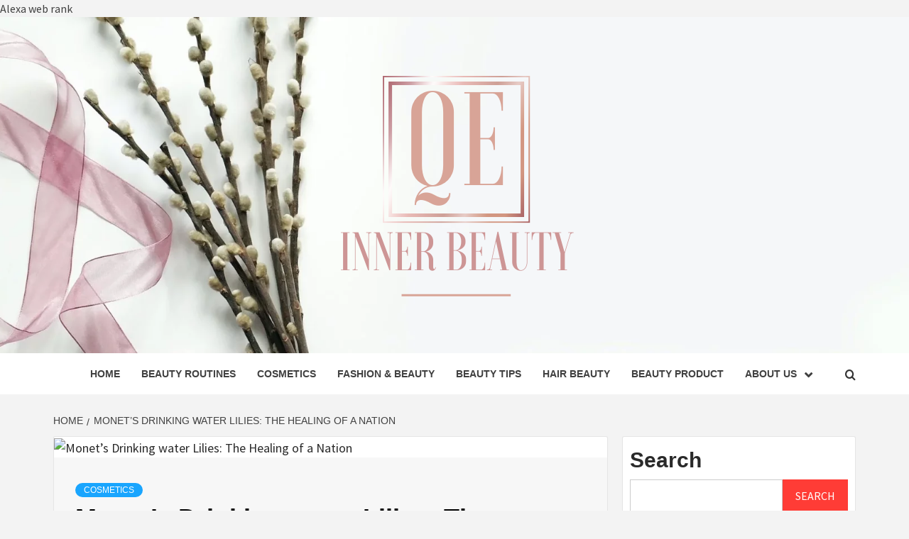

--- FILE ---
content_type: text/html; charset=UTF-8
request_url: https://qataritexperts.com/monets-drinking-water-lilies-the-healing-of-a-nation.html
body_size: 16759
content:
<!doctype html>
<html lang="en-US">
<head>
    <meta charset="UTF-8">
    <meta name="viewport" content="width=device-width, initial-scale=1">
    <link rel="profile" href="https://gmpg.org/xfn/11">

    <title>Monet&#8217;s Drinking water Lilies: The Healing of a Nation &#8211; qatarit experts</title>
<meta name='robots' content='max-image-preview:large' />
<link rel='dns-prefetch' href='//fonts.googleapis.com' />
<link rel="alternate" type="application/rss+xml" title="qatarit experts &raquo; Feed" href="https://qataritexperts.com/feed" />
<link rel="alternate" title="oEmbed (JSON)" type="application/json+oembed" href="https://qataritexperts.com/wp-json/oembed/1.0/embed?url=https%3A%2F%2Fqataritexperts.com%2Fmonets-drinking-water-lilies-the-healing-of-a-nation.html" />
<link rel="alternate" title="oEmbed (XML)" type="text/xml+oembed" href="https://qataritexperts.com/wp-json/oembed/1.0/embed?url=https%3A%2F%2Fqataritexperts.com%2Fmonets-drinking-water-lilies-the-healing-of-a-nation.html&#038;format=xml" />
<style id='wp-img-auto-sizes-contain-inline-css' type='text/css'>
img:is([sizes=auto i],[sizes^="auto," i]){contain-intrinsic-size:3000px 1500px}
/*# sourceURL=wp-img-auto-sizes-contain-inline-css */
</style>
<style id='wp-emoji-styles-inline-css' type='text/css'>

	img.wp-smiley, img.emoji {
		display: inline !important;
		border: none !important;
		box-shadow: none !important;
		height: 1em !important;
		width: 1em !important;
		margin: 0 0.07em !important;
		vertical-align: -0.1em !important;
		background: none !important;
		padding: 0 !important;
	}
/*# sourceURL=wp-emoji-styles-inline-css */
</style>
<style id='wp-block-library-inline-css' type='text/css'>
:root{--wp-block-synced-color:#7a00df;--wp-block-synced-color--rgb:122,0,223;--wp-bound-block-color:var(--wp-block-synced-color);--wp-editor-canvas-background:#ddd;--wp-admin-theme-color:#007cba;--wp-admin-theme-color--rgb:0,124,186;--wp-admin-theme-color-darker-10:#006ba1;--wp-admin-theme-color-darker-10--rgb:0,107,160.5;--wp-admin-theme-color-darker-20:#005a87;--wp-admin-theme-color-darker-20--rgb:0,90,135;--wp-admin-border-width-focus:2px}@media (min-resolution:192dpi){:root{--wp-admin-border-width-focus:1.5px}}.wp-element-button{cursor:pointer}:root .has-very-light-gray-background-color{background-color:#eee}:root .has-very-dark-gray-background-color{background-color:#313131}:root .has-very-light-gray-color{color:#eee}:root .has-very-dark-gray-color{color:#313131}:root .has-vivid-green-cyan-to-vivid-cyan-blue-gradient-background{background:linear-gradient(135deg,#00d084,#0693e3)}:root .has-purple-crush-gradient-background{background:linear-gradient(135deg,#34e2e4,#4721fb 50%,#ab1dfe)}:root .has-hazy-dawn-gradient-background{background:linear-gradient(135deg,#faaca8,#dad0ec)}:root .has-subdued-olive-gradient-background{background:linear-gradient(135deg,#fafae1,#67a671)}:root .has-atomic-cream-gradient-background{background:linear-gradient(135deg,#fdd79a,#004a59)}:root .has-nightshade-gradient-background{background:linear-gradient(135deg,#330968,#31cdcf)}:root .has-midnight-gradient-background{background:linear-gradient(135deg,#020381,#2874fc)}:root{--wp--preset--font-size--normal:16px;--wp--preset--font-size--huge:42px}.has-regular-font-size{font-size:1em}.has-larger-font-size{font-size:2.625em}.has-normal-font-size{font-size:var(--wp--preset--font-size--normal)}.has-huge-font-size{font-size:var(--wp--preset--font-size--huge)}.has-text-align-center{text-align:center}.has-text-align-left{text-align:left}.has-text-align-right{text-align:right}.has-fit-text{white-space:nowrap!important}#end-resizable-editor-section{display:none}.aligncenter{clear:both}.items-justified-left{justify-content:flex-start}.items-justified-center{justify-content:center}.items-justified-right{justify-content:flex-end}.items-justified-space-between{justify-content:space-between}.screen-reader-text{border:0;clip-path:inset(50%);height:1px;margin:-1px;overflow:hidden;padding:0;position:absolute;width:1px;word-wrap:normal!important}.screen-reader-text:focus{background-color:#ddd;clip-path:none;color:#444;display:block;font-size:1em;height:auto;left:5px;line-height:normal;padding:15px 23px 14px;text-decoration:none;top:5px;width:auto;z-index:100000}html :where(.has-border-color){border-style:solid}html :where([style*=border-top-color]){border-top-style:solid}html :where([style*=border-right-color]){border-right-style:solid}html :where([style*=border-bottom-color]){border-bottom-style:solid}html :where([style*=border-left-color]){border-left-style:solid}html :where([style*=border-width]){border-style:solid}html :where([style*=border-top-width]){border-top-style:solid}html :where([style*=border-right-width]){border-right-style:solid}html :where([style*=border-bottom-width]){border-bottom-style:solid}html :where([style*=border-left-width]){border-left-style:solid}html :where(img[class*=wp-image-]){height:auto;max-width:100%}:where(figure){margin:0 0 1em}html :where(.is-position-sticky){--wp-admin--admin-bar--position-offset:var(--wp-admin--admin-bar--height,0px)}@media screen and (max-width:600px){html :where(.is-position-sticky){--wp-admin--admin-bar--position-offset:0px}}

/*# sourceURL=wp-block-library-inline-css */
</style><style id='wp-block-categories-inline-css' type='text/css'>
.wp-block-categories{box-sizing:border-box}.wp-block-categories.alignleft{margin-right:2em}.wp-block-categories.alignright{margin-left:2em}.wp-block-categories.wp-block-categories-dropdown.aligncenter{text-align:center}.wp-block-categories .wp-block-categories__label{display:block;width:100%}
/*# sourceURL=https://qataritexperts.com/wp-includes/blocks/categories/style.min.css */
</style>
<style id='wp-block-heading-inline-css' type='text/css'>
h1:where(.wp-block-heading).has-background,h2:where(.wp-block-heading).has-background,h3:where(.wp-block-heading).has-background,h4:where(.wp-block-heading).has-background,h5:where(.wp-block-heading).has-background,h6:where(.wp-block-heading).has-background{padding:1.25em 2.375em}h1.has-text-align-left[style*=writing-mode]:where([style*=vertical-lr]),h1.has-text-align-right[style*=writing-mode]:where([style*=vertical-rl]),h2.has-text-align-left[style*=writing-mode]:where([style*=vertical-lr]),h2.has-text-align-right[style*=writing-mode]:where([style*=vertical-rl]),h3.has-text-align-left[style*=writing-mode]:where([style*=vertical-lr]),h3.has-text-align-right[style*=writing-mode]:where([style*=vertical-rl]),h4.has-text-align-left[style*=writing-mode]:where([style*=vertical-lr]),h4.has-text-align-right[style*=writing-mode]:where([style*=vertical-rl]),h5.has-text-align-left[style*=writing-mode]:where([style*=vertical-lr]),h5.has-text-align-right[style*=writing-mode]:where([style*=vertical-rl]),h6.has-text-align-left[style*=writing-mode]:where([style*=vertical-lr]),h6.has-text-align-right[style*=writing-mode]:where([style*=vertical-rl]){rotate:180deg}
/*# sourceURL=https://qataritexperts.com/wp-includes/blocks/heading/style.min.css */
</style>
<style id='wp-block-latest-posts-inline-css' type='text/css'>
.wp-block-latest-posts{box-sizing:border-box}.wp-block-latest-posts.alignleft{margin-right:2em}.wp-block-latest-posts.alignright{margin-left:2em}.wp-block-latest-posts.wp-block-latest-posts__list{list-style:none}.wp-block-latest-posts.wp-block-latest-posts__list li{clear:both;overflow-wrap:break-word}.wp-block-latest-posts.is-grid{display:flex;flex-wrap:wrap}.wp-block-latest-posts.is-grid li{margin:0 1.25em 1.25em 0;width:100%}@media (min-width:600px){.wp-block-latest-posts.columns-2 li{width:calc(50% - .625em)}.wp-block-latest-posts.columns-2 li:nth-child(2n){margin-right:0}.wp-block-latest-posts.columns-3 li{width:calc(33.33333% - .83333em)}.wp-block-latest-posts.columns-3 li:nth-child(3n){margin-right:0}.wp-block-latest-posts.columns-4 li{width:calc(25% - .9375em)}.wp-block-latest-posts.columns-4 li:nth-child(4n){margin-right:0}.wp-block-latest-posts.columns-5 li{width:calc(20% - 1em)}.wp-block-latest-posts.columns-5 li:nth-child(5n){margin-right:0}.wp-block-latest-posts.columns-6 li{width:calc(16.66667% - 1.04167em)}.wp-block-latest-posts.columns-6 li:nth-child(6n){margin-right:0}}:root :where(.wp-block-latest-posts.is-grid){padding:0}:root :where(.wp-block-latest-posts.wp-block-latest-posts__list){padding-left:0}.wp-block-latest-posts__post-author,.wp-block-latest-posts__post-date{display:block;font-size:.8125em}.wp-block-latest-posts__post-excerpt,.wp-block-latest-posts__post-full-content{margin-bottom:1em;margin-top:.5em}.wp-block-latest-posts__featured-image a{display:inline-block}.wp-block-latest-posts__featured-image img{height:auto;max-width:100%;width:auto}.wp-block-latest-posts__featured-image.alignleft{float:left;margin-right:1em}.wp-block-latest-posts__featured-image.alignright{float:right;margin-left:1em}.wp-block-latest-posts__featured-image.aligncenter{margin-bottom:1em;text-align:center}
/*# sourceURL=https://qataritexperts.com/wp-includes/blocks/latest-posts/style.min.css */
</style>
<style id='wp-block-search-inline-css' type='text/css'>
.wp-block-search__button{margin-left:10px;word-break:normal}.wp-block-search__button.has-icon{line-height:0}.wp-block-search__button svg{height:1.25em;min-height:24px;min-width:24px;width:1.25em;fill:currentColor;vertical-align:text-bottom}:where(.wp-block-search__button){border:1px solid #ccc;padding:6px 10px}.wp-block-search__inside-wrapper{display:flex;flex:auto;flex-wrap:nowrap;max-width:100%}.wp-block-search__label{width:100%}.wp-block-search.wp-block-search__button-only .wp-block-search__button{box-sizing:border-box;display:flex;flex-shrink:0;justify-content:center;margin-left:0;max-width:100%}.wp-block-search.wp-block-search__button-only .wp-block-search__inside-wrapper{min-width:0!important;transition-property:width}.wp-block-search.wp-block-search__button-only .wp-block-search__input{flex-basis:100%;transition-duration:.3s}.wp-block-search.wp-block-search__button-only.wp-block-search__searchfield-hidden,.wp-block-search.wp-block-search__button-only.wp-block-search__searchfield-hidden .wp-block-search__inside-wrapper{overflow:hidden}.wp-block-search.wp-block-search__button-only.wp-block-search__searchfield-hidden .wp-block-search__input{border-left-width:0!important;border-right-width:0!important;flex-basis:0;flex-grow:0;margin:0;min-width:0!important;padding-left:0!important;padding-right:0!important;width:0!important}:where(.wp-block-search__input){appearance:none;border:1px solid #949494;flex-grow:1;font-family:inherit;font-size:inherit;font-style:inherit;font-weight:inherit;letter-spacing:inherit;line-height:inherit;margin-left:0;margin-right:0;min-width:3rem;padding:8px;text-decoration:unset!important;text-transform:inherit}:where(.wp-block-search__button-inside .wp-block-search__inside-wrapper){background-color:#fff;border:1px solid #949494;box-sizing:border-box;padding:4px}:where(.wp-block-search__button-inside .wp-block-search__inside-wrapper) .wp-block-search__input{border:none;border-radius:0;padding:0 4px}:where(.wp-block-search__button-inside .wp-block-search__inside-wrapper) .wp-block-search__input:focus{outline:none}:where(.wp-block-search__button-inside .wp-block-search__inside-wrapper) :where(.wp-block-search__button){padding:4px 8px}.wp-block-search.aligncenter .wp-block-search__inside-wrapper{margin:auto}.wp-block[data-align=right] .wp-block-search.wp-block-search__button-only .wp-block-search__inside-wrapper{float:right}
/*# sourceURL=https://qataritexperts.com/wp-includes/blocks/search/style.min.css */
</style>
<style id='wp-block-search-theme-inline-css' type='text/css'>
.wp-block-search .wp-block-search__label{font-weight:700}.wp-block-search__button{border:1px solid #ccc;padding:.375em .625em}
/*# sourceURL=https://qataritexperts.com/wp-includes/blocks/search/theme.min.css */
</style>
<style id='wp-block-group-inline-css' type='text/css'>
.wp-block-group{box-sizing:border-box}:where(.wp-block-group.wp-block-group-is-layout-constrained){position:relative}
/*# sourceURL=https://qataritexperts.com/wp-includes/blocks/group/style.min.css */
</style>
<style id='wp-block-group-theme-inline-css' type='text/css'>
:where(.wp-block-group.has-background){padding:1.25em 2.375em}
/*# sourceURL=https://qataritexperts.com/wp-includes/blocks/group/theme.min.css */
</style>
<style id='global-styles-inline-css' type='text/css'>
:root{--wp--preset--aspect-ratio--square: 1;--wp--preset--aspect-ratio--4-3: 4/3;--wp--preset--aspect-ratio--3-4: 3/4;--wp--preset--aspect-ratio--3-2: 3/2;--wp--preset--aspect-ratio--2-3: 2/3;--wp--preset--aspect-ratio--16-9: 16/9;--wp--preset--aspect-ratio--9-16: 9/16;--wp--preset--color--black: #000000;--wp--preset--color--cyan-bluish-gray: #abb8c3;--wp--preset--color--white: #ffffff;--wp--preset--color--pale-pink: #f78da7;--wp--preset--color--vivid-red: #cf2e2e;--wp--preset--color--luminous-vivid-orange: #ff6900;--wp--preset--color--luminous-vivid-amber: #fcb900;--wp--preset--color--light-green-cyan: #7bdcb5;--wp--preset--color--vivid-green-cyan: #00d084;--wp--preset--color--pale-cyan-blue: #8ed1fc;--wp--preset--color--vivid-cyan-blue: #0693e3;--wp--preset--color--vivid-purple: #9b51e0;--wp--preset--gradient--vivid-cyan-blue-to-vivid-purple: linear-gradient(135deg,rgb(6,147,227) 0%,rgb(155,81,224) 100%);--wp--preset--gradient--light-green-cyan-to-vivid-green-cyan: linear-gradient(135deg,rgb(122,220,180) 0%,rgb(0,208,130) 100%);--wp--preset--gradient--luminous-vivid-amber-to-luminous-vivid-orange: linear-gradient(135deg,rgb(252,185,0) 0%,rgb(255,105,0) 100%);--wp--preset--gradient--luminous-vivid-orange-to-vivid-red: linear-gradient(135deg,rgb(255,105,0) 0%,rgb(207,46,46) 100%);--wp--preset--gradient--very-light-gray-to-cyan-bluish-gray: linear-gradient(135deg,rgb(238,238,238) 0%,rgb(169,184,195) 100%);--wp--preset--gradient--cool-to-warm-spectrum: linear-gradient(135deg,rgb(74,234,220) 0%,rgb(151,120,209) 20%,rgb(207,42,186) 40%,rgb(238,44,130) 60%,rgb(251,105,98) 80%,rgb(254,248,76) 100%);--wp--preset--gradient--blush-light-purple: linear-gradient(135deg,rgb(255,206,236) 0%,rgb(152,150,240) 100%);--wp--preset--gradient--blush-bordeaux: linear-gradient(135deg,rgb(254,205,165) 0%,rgb(254,45,45) 50%,rgb(107,0,62) 100%);--wp--preset--gradient--luminous-dusk: linear-gradient(135deg,rgb(255,203,112) 0%,rgb(199,81,192) 50%,rgb(65,88,208) 100%);--wp--preset--gradient--pale-ocean: linear-gradient(135deg,rgb(255,245,203) 0%,rgb(182,227,212) 50%,rgb(51,167,181) 100%);--wp--preset--gradient--electric-grass: linear-gradient(135deg,rgb(202,248,128) 0%,rgb(113,206,126) 100%);--wp--preset--gradient--midnight: linear-gradient(135deg,rgb(2,3,129) 0%,rgb(40,116,252) 100%);--wp--preset--font-size--small: 13px;--wp--preset--font-size--medium: 20px;--wp--preset--font-size--large: 36px;--wp--preset--font-size--x-large: 42px;--wp--preset--spacing--20: 0.44rem;--wp--preset--spacing--30: 0.67rem;--wp--preset--spacing--40: 1rem;--wp--preset--spacing--50: 1.5rem;--wp--preset--spacing--60: 2.25rem;--wp--preset--spacing--70: 3.38rem;--wp--preset--spacing--80: 5.06rem;--wp--preset--shadow--natural: 6px 6px 9px rgba(0, 0, 0, 0.2);--wp--preset--shadow--deep: 12px 12px 50px rgba(0, 0, 0, 0.4);--wp--preset--shadow--sharp: 6px 6px 0px rgba(0, 0, 0, 0.2);--wp--preset--shadow--outlined: 6px 6px 0px -3px rgb(255, 255, 255), 6px 6px rgb(0, 0, 0);--wp--preset--shadow--crisp: 6px 6px 0px rgb(0, 0, 0);}:root { --wp--style--global--content-size: 750px;--wp--style--global--wide-size: 1160px; }:where(body) { margin: 0; }.wp-site-blocks > .alignleft { float: left; margin-right: 2em; }.wp-site-blocks > .alignright { float: right; margin-left: 2em; }.wp-site-blocks > .aligncenter { justify-content: center; margin-left: auto; margin-right: auto; }:where(.wp-site-blocks) > * { margin-block-start: 24px; margin-block-end: 0; }:where(.wp-site-blocks) > :first-child { margin-block-start: 0; }:where(.wp-site-blocks) > :last-child { margin-block-end: 0; }:root { --wp--style--block-gap: 24px; }:root :where(.is-layout-flow) > :first-child{margin-block-start: 0;}:root :where(.is-layout-flow) > :last-child{margin-block-end: 0;}:root :where(.is-layout-flow) > *{margin-block-start: 24px;margin-block-end: 0;}:root :where(.is-layout-constrained) > :first-child{margin-block-start: 0;}:root :where(.is-layout-constrained) > :last-child{margin-block-end: 0;}:root :where(.is-layout-constrained) > *{margin-block-start: 24px;margin-block-end: 0;}:root :where(.is-layout-flex){gap: 24px;}:root :where(.is-layout-grid){gap: 24px;}.is-layout-flow > .alignleft{float: left;margin-inline-start: 0;margin-inline-end: 2em;}.is-layout-flow > .alignright{float: right;margin-inline-start: 2em;margin-inline-end: 0;}.is-layout-flow > .aligncenter{margin-left: auto !important;margin-right: auto !important;}.is-layout-constrained > .alignleft{float: left;margin-inline-start: 0;margin-inline-end: 2em;}.is-layout-constrained > .alignright{float: right;margin-inline-start: 2em;margin-inline-end: 0;}.is-layout-constrained > .aligncenter{margin-left: auto !important;margin-right: auto !important;}.is-layout-constrained > :where(:not(.alignleft):not(.alignright):not(.alignfull)){max-width: var(--wp--style--global--content-size);margin-left: auto !important;margin-right: auto !important;}.is-layout-constrained > .alignwide{max-width: var(--wp--style--global--wide-size);}body .is-layout-flex{display: flex;}.is-layout-flex{flex-wrap: wrap;align-items: center;}.is-layout-flex > :is(*, div){margin: 0;}body .is-layout-grid{display: grid;}.is-layout-grid > :is(*, div){margin: 0;}body{padding-top: 0px;padding-right: 0px;padding-bottom: 0px;padding-left: 0px;}a:where(:not(.wp-element-button)){text-decoration: none;}:root :where(.wp-element-button, .wp-block-button__link){background-color: #32373c;border-width: 0;color: #fff;font-family: inherit;font-size: inherit;font-style: inherit;font-weight: inherit;letter-spacing: inherit;line-height: inherit;padding-top: calc(0.667em + 2px);padding-right: calc(1.333em + 2px);padding-bottom: calc(0.667em + 2px);padding-left: calc(1.333em + 2px);text-decoration: none;text-transform: inherit;}.has-black-color{color: var(--wp--preset--color--black) !important;}.has-cyan-bluish-gray-color{color: var(--wp--preset--color--cyan-bluish-gray) !important;}.has-white-color{color: var(--wp--preset--color--white) !important;}.has-pale-pink-color{color: var(--wp--preset--color--pale-pink) !important;}.has-vivid-red-color{color: var(--wp--preset--color--vivid-red) !important;}.has-luminous-vivid-orange-color{color: var(--wp--preset--color--luminous-vivid-orange) !important;}.has-luminous-vivid-amber-color{color: var(--wp--preset--color--luminous-vivid-amber) !important;}.has-light-green-cyan-color{color: var(--wp--preset--color--light-green-cyan) !important;}.has-vivid-green-cyan-color{color: var(--wp--preset--color--vivid-green-cyan) !important;}.has-pale-cyan-blue-color{color: var(--wp--preset--color--pale-cyan-blue) !important;}.has-vivid-cyan-blue-color{color: var(--wp--preset--color--vivid-cyan-blue) !important;}.has-vivid-purple-color{color: var(--wp--preset--color--vivid-purple) !important;}.has-black-background-color{background-color: var(--wp--preset--color--black) !important;}.has-cyan-bluish-gray-background-color{background-color: var(--wp--preset--color--cyan-bluish-gray) !important;}.has-white-background-color{background-color: var(--wp--preset--color--white) !important;}.has-pale-pink-background-color{background-color: var(--wp--preset--color--pale-pink) !important;}.has-vivid-red-background-color{background-color: var(--wp--preset--color--vivid-red) !important;}.has-luminous-vivid-orange-background-color{background-color: var(--wp--preset--color--luminous-vivid-orange) !important;}.has-luminous-vivid-amber-background-color{background-color: var(--wp--preset--color--luminous-vivid-amber) !important;}.has-light-green-cyan-background-color{background-color: var(--wp--preset--color--light-green-cyan) !important;}.has-vivid-green-cyan-background-color{background-color: var(--wp--preset--color--vivid-green-cyan) !important;}.has-pale-cyan-blue-background-color{background-color: var(--wp--preset--color--pale-cyan-blue) !important;}.has-vivid-cyan-blue-background-color{background-color: var(--wp--preset--color--vivid-cyan-blue) !important;}.has-vivid-purple-background-color{background-color: var(--wp--preset--color--vivid-purple) !important;}.has-black-border-color{border-color: var(--wp--preset--color--black) !important;}.has-cyan-bluish-gray-border-color{border-color: var(--wp--preset--color--cyan-bluish-gray) !important;}.has-white-border-color{border-color: var(--wp--preset--color--white) !important;}.has-pale-pink-border-color{border-color: var(--wp--preset--color--pale-pink) !important;}.has-vivid-red-border-color{border-color: var(--wp--preset--color--vivid-red) !important;}.has-luminous-vivid-orange-border-color{border-color: var(--wp--preset--color--luminous-vivid-orange) !important;}.has-luminous-vivid-amber-border-color{border-color: var(--wp--preset--color--luminous-vivid-amber) !important;}.has-light-green-cyan-border-color{border-color: var(--wp--preset--color--light-green-cyan) !important;}.has-vivid-green-cyan-border-color{border-color: var(--wp--preset--color--vivid-green-cyan) !important;}.has-pale-cyan-blue-border-color{border-color: var(--wp--preset--color--pale-cyan-blue) !important;}.has-vivid-cyan-blue-border-color{border-color: var(--wp--preset--color--vivid-cyan-blue) !important;}.has-vivid-purple-border-color{border-color: var(--wp--preset--color--vivid-purple) !important;}.has-vivid-cyan-blue-to-vivid-purple-gradient-background{background: var(--wp--preset--gradient--vivid-cyan-blue-to-vivid-purple) !important;}.has-light-green-cyan-to-vivid-green-cyan-gradient-background{background: var(--wp--preset--gradient--light-green-cyan-to-vivid-green-cyan) !important;}.has-luminous-vivid-amber-to-luminous-vivid-orange-gradient-background{background: var(--wp--preset--gradient--luminous-vivid-amber-to-luminous-vivid-orange) !important;}.has-luminous-vivid-orange-to-vivid-red-gradient-background{background: var(--wp--preset--gradient--luminous-vivid-orange-to-vivid-red) !important;}.has-very-light-gray-to-cyan-bluish-gray-gradient-background{background: var(--wp--preset--gradient--very-light-gray-to-cyan-bluish-gray) !important;}.has-cool-to-warm-spectrum-gradient-background{background: var(--wp--preset--gradient--cool-to-warm-spectrum) !important;}.has-blush-light-purple-gradient-background{background: var(--wp--preset--gradient--blush-light-purple) !important;}.has-blush-bordeaux-gradient-background{background: var(--wp--preset--gradient--blush-bordeaux) !important;}.has-luminous-dusk-gradient-background{background: var(--wp--preset--gradient--luminous-dusk) !important;}.has-pale-ocean-gradient-background{background: var(--wp--preset--gradient--pale-ocean) !important;}.has-electric-grass-gradient-background{background: var(--wp--preset--gradient--electric-grass) !important;}.has-midnight-gradient-background{background: var(--wp--preset--gradient--midnight) !important;}.has-small-font-size{font-size: var(--wp--preset--font-size--small) !important;}.has-medium-font-size{font-size: var(--wp--preset--font-size--medium) !important;}.has-large-font-size{font-size: var(--wp--preset--font-size--large) !important;}.has-x-large-font-size{font-size: var(--wp--preset--font-size--x-large) !important;}
/*# sourceURL=global-styles-inline-css */
</style>

<link rel='stylesheet' id='contact-form-7-css' href='https://qataritexperts.com/wp-content/plugins/contact-form-7/includes/css/styles.css?ver=6.1.4' type='text/css' media='all' />
<link rel='stylesheet' id='wfpc-admin-css-css' href='https://qataritexperts.com/wp-content/plugins/wp-forms-puzzle-captcha/assets/css/wfpc-puzzle-captcha.css?ver=6.9' type='text/css' media='all' />
<link rel='stylesheet' id='ez-toc-css' href='https://qataritexperts.com/wp-content/plugins/easy-table-of-contents/assets/css/screen.min.css?ver=2.0.80' type='text/css' media='all' />
<style id='ez-toc-inline-css' type='text/css'>
div#ez-toc-container .ez-toc-title {font-size: 120%;}div#ez-toc-container .ez-toc-title {font-weight: 500;}div#ez-toc-container ul li , div#ez-toc-container ul li a {font-size: 95%;}div#ez-toc-container ul li , div#ez-toc-container ul li a {font-weight: 500;}div#ez-toc-container nav ul ul li {font-size: 90%;}.ez-toc-box-title {font-weight: bold; margin-bottom: 10px; text-align: center; text-transform: uppercase; letter-spacing: 1px; color: #666; padding-bottom: 5px;position:absolute;top:-4%;left:5%;background-color: inherit;transition: top 0.3s ease;}.ez-toc-box-title.toc-closed {top:-25%;}
.ez-toc-container-direction {direction: ltr;}.ez-toc-counter ul{counter-reset: item ;}.ez-toc-counter nav ul li a::before {content: counters(item, '.', decimal) '. ';display: inline-block;counter-increment: item;flex-grow: 0;flex-shrink: 0;margin-right: .2em; float: left; }.ez-toc-widget-direction {direction: ltr;}.ez-toc-widget-container ul{counter-reset: item ;}.ez-toc-widget-container nav ul li a::before {content: counters(item, '.', decimal) '. ';display: inline-block;counter-increment: item;flex-grow: 0;flex-shrink: 0;margin-right: .2em; float: left; }
/*# sourceURL=ez-toc-inline-css */
</style>
<link rel='stylesheet' id='aft-icons-css' href='https://qataritexperts.com/wp-content/themes/magazine-7/assets/icons/style.css?ver=6.9' type='text/css' media='all' />
<link rel='stylesheet' id='bootstrap-css' href='https://qataritexperts.com/wp-content/themes/magazine-7/assets/bootstrap/css/bootstrap.min.css?ver=6.9' type='text/css' media='all' />
<link rel='stylesheet' id='slick-css' href='https://qataritexperts.com/wp-content/themes/magazine-7/assets/slick/css/slick.min.css?ver=6.9' type='text/css' media='all' />
<link rel='stylesheet' id='sidr-css' href='https://qataritexperts.com/wp-content/themes/magazine-7/assets/sidr/css/jquery.sidr.dark.css?ver=6.9' type='text/css' media='all' />
<link rel='stylesheet' id='magnific-popup-css' href='https://qataritexperts.com/wp-content/themes/magazine-7/assets/magnific-popup/magnific-popup.css?ver=6.9' type='text/css' media='all' />
<link rel='stylesheet' id='magazine-7-google-fonts-css' href='https://fonts.googleapis.com/css?family=Source%20Sans%20Pro:400,400i,700,700i|Montserrat:400,700&#038;subset=latin,latin-ext' type='text/css' media='all' />
<link rel='stylesheet' id='magazine-7-style-css' href='https://qataritexperts.com/wp-content/themes/magazine-7/style.css?ver=3.2.4.1' type='text/css' media='all' />
<script type="text/javascript" src="https://qataritexperts.com/wp-includes/js/jquery/jquery.min.js?ver=3.7.1" id="jquery-core-js"></script>
<script type="text/javascript" src="https://qataritexperts.com/wp-includes/js/jquery/jquery-migrate.min.js?ver=3.4.1" id="jquery-migrate-js"></script>
<link rel="https://api.w.org/" href="https://qataritexperts.com/wp-json/" /><link rel="alternate" title="JSON" type="application/json" href="https://qataritexperts.com/wp-json/wp/v2/posts/2900" /><link rel="EditURI" type="application/rsd+xml" title="RSD" href="https://qataritexperts.com/xmlrpc.php?rsd" />
<meta name="generator" content="WordPress 6.9" />
<link rel="canonical" href="https://qataritexperts.com/monets-drinking-water-lilies-the-healing-of-a-nation.html" />
<link rel='shortlink' href='https://qataritexperts.com/?p=2900' />
<!-- FIFU:meta:begin:image -->
<meta property="og:image" content="https://i.ibb.co/B3dC1Bw/Wom-Fash-Jew-Wed-96.jpg" />
<!-- FIFU:meta:end:image --><!-- FIFU:meta:begin:twitter -->
<meta name="twitter:card" content="summary_large_image" />
<meta name="twitter:title" content="Monet&#8217;s Drinking water Lilies: The Healing of a Nation" />
<meta name="twitter:description" content="" />
<meta name="twitter:image" content="https://i.ibb.co/B3dC1Bw/Wom-Fash-Jew-Wed-96.jpg" />
<!-- FIFU:meta:end:twitter --><!-- HFCM by 99 Robots - Snippet # 1: Getlinko -->
<meta name="getlinko-verify-code" content="getlinko-verify-2004851ff94a7041f9b2cffe71864a02e8ddcd81"/>
<!-- /end HFCM by 99 Robots -->
<!-- HFCM by 99 Robots - Snippet # 2: GSC -->
<meta name="google-site-verification" content="I-WBqBr1oG2ZkYp4ihWCLRBQju_EmYlCqKVlpJyYV2Q" />
<!-- /end HFCM by 99 Robots -->
<!-- HFCM by 99 Robots - Snippet # 3: sigmatraffic -->
<a href="https://www.sigmatraffic.com/blog/how-to-increase-alexa-rank-in-30-days-100-result?ref=245502">Alexa web rank</a>
<!-- /end HFCM by 99 Robots -->
        <style type="text/css">
                        body .masthead-banner.data-bg:after {
                background: rgba(0,0,0,0);
            }
                        .site-title,
            .site-description {
                position: absolute;
                clip: rect(1px, 1px, 1px, 1px);
            }

                        .elementor-template-full-width .elementor-section.elementor-section-full_width > .elementor-container,
            .elementor-template-full-width .elementor-section.elementor-section-boxed > .elementor-container{
                max-width: 1170px;
            }
            @media (min-width: 1600px){
                .elementor-template-full-width .elementor-section.elementor-section-full_width > .elementor-container,
                .elementor-template-full-width .elementor-section.elementor-section-boxed > .elementor-container{
                    max-width: 1570px;
                }
            }

        </style>
        <link rel="icon" href="https://qataritexperts.com/wp-content/uploads/2021/09/1-1-150x150.png" sizes="32x32" />
<link rel="icon" href="https://qataritexperts.com/wp-content/uploads/2021/09/1-1-300x300.png" sizes="192x192" />
<link rel="apple-touch-icon" href="https://qataritexperts.com/wp-content/uploads/2021/09/1-1-300x300.png" />
<meta name="msapplication-TileImage" content="https://qataritexperts.com/wp-content/uploads/2021/09/1-1-300x300.png" />

<!-- FIFU:jsonld:begin -->
<script type="application/ld+json">{"@context":"https://schema.org","@type":"BlogPosting","headline":"Monet&#8217;s Drinking water Lilies: The Healing of a Nation","url":"https://qataritexperts.com/monets-drinking-water-lilies-the-healing-of-a-nation.html","mainEntityOfPage":"https://qataritexperts.com/monets-drinking-water-lilies-the-healing-of-a-nation.html","image":[{"@type":"ImageObject","url":"https://i.ibb.co/B3dC1Bw/Wom-Fash-Jew-Wed-96.jpg"}],"datePublished":"2024-01-14T12:16:17+00:00","dateModified":"2023-03-14T13:39:20+00:00","author":{"@type":"Person","name":"Monserrate Mccomb","url":"https://qataritexperts.com/author/monserrate-mccomb"}}</script>
<!-- FIFU:jsonld:end -->
		<style type="text/css" id="wp-custom-css">
			p { text-align: justify; }		</style>
		<link rel="preload" as="image" href="https://i.ibb.co/B3dC1Bw/Wom-Fash-Jew-Wed-96.jpg"></head>


<body class="wp-singular post-template-default single single-post postid-2900 single-format-standard wp-custom-logo wp-embed-responsive wp-theme-magazine-7 align-content-left">
    

<div id="page" class="site">
    <a class="skip-link screen-reader-text" href="#content">Skip to content</a>

<div class="magazine-7-woocommerce-store-notice">
    </div>
<header id="masthead" class="site-header">
        <div class="masthead-banner data-bg" data-background="https://qataritexperts.com/wp-content/uploads/2022/11/cropped-1.webp">
        <div class="container">
            <div class="row">
                <div class="col-md-12">
                    <div class="site-branding">
                        <a href="https://qataritexperts.com/" class="custom-logo-link" rel="home"><img width="500" height="324" src="https://qataritexperts.com/wp-content/uploads/2021/09/cropped-1-1.png" class="custom-logo" alt="qatarit experts" decoding="async" fetchpriority="high" srcset="https://qataritexperts.com/wp-content/uploads/2021/09/cropped-1-1.png 500w, https://qataritexperts.com/wp-content/uploads/2021/09/cropped-1-1-300x194.png 300w" sizes="(max-width: 500px) 100vw, 500px" /></a>                            <p class="site-title font-family-1">
                                <a href="https://qataritexperts.com/" rel="home">qatarit experts</a>
                            </p>
                        
                                                    <p class="site-description">Inner Beauty</p>
                                            </div>
                </div>
            </div>
        </div>
    </div>
    <nav id="site-navigation" class="main-navigation">
        <div class="container">
            <div class="row">
                <div class="col-md-12">
                    <div class="navigation-container">
                        
                        <span class="toggle-menu" aria-controls="primary-menu" aria-expanded="false">
                                <span class="screen-reader-text">Primary Menu</span>
                                 <i class="ham"></i>
                            </span>

                        <div class="menu main-menu"><ul id="primary-menu" class="menu"><li id="menu-item-2489" class="menu-item menu-item-type-custom menu-item-object-custom menu-item-home menu-item-2489"><a href="https://qataritexperts.com/">Home</a></li>
<li id="menu-item-109" class="menu-item menu-item-type-taxonomy menu-item-object-category menu-item-109"><a href="https://qataritexperts.com/category/beauty-routines">Beauty Routines</a></li>
<li id="menu-item-110" class="menu-item menu-item-type-taxonomy menu-item-object-category current-post-ancestor current-menu-parent current-post-parent menu-item-110"><a href="https://qataritexperts.com/category/cosmetics">cosmetics</a></li>
<li id="menu-item-111" class="menu-item menu-item-type-taxonomy menu-item-object-category menu-item-111"><a href="https://qataritexperts.com/category/fashion-beauty">fashion &amp; beauty</a></li>
<li id="menu-item-113" class="menu-item menu-item-type-taxonomy menu-item-object-category menu-item-113"><a href="https://qataritexperts.com/category/beauty-tips">beauty tips</a></li>
<li id="menu-item-114" class="menu-item menu-item-type-taxonomy menu-item-object-category menu-item-114"><a href="https://qataritexperts.com/category/hair-beauty">hair beauty</a></li>
<li id="menu-item-4113" class="menu-item menu-item-type-taxonomy menu-item-object-category menu-item-4113"><a href="https://qataritexperts.com/category/beauty-product">Beauty Product</a></li>
<li id="menu-item-31" class="menu-item menu-item-type-post_type menu-item-object-page menu-item-has-children menu-item-31"><a href="https://qataritexperts.com/about-us">About Us</a>
<ul class="sub-menu">
	<li id="menu-item-32" class="menu-item menu-item-type-post_type menu-item-object-page menu-item-32"><a href="https://qataritexperts.com/advertise-here">Advertise Here</a></li>
	<li id="menu-item-33" class="menu-item menu-item-type-post_type menu-item-object-page menu-item-33"><a href="https://qataritexperts.com/contact-us">Contact Us</a></li>
	<li id="menu-item-34" class="menu-item menu-item-type-post_type menu-item-object-page menu-item-34"><a href="https://qataritexperts.com/privacy-policy">Privacy Policy</a></li>
	<li id="menu-item-35" class="menu-item menu-item-type-post_type menu-item-object-page menu-item-35"><a href="https://qataritexperts.com/sitemap">Sitemap</a></li>
</ul>
</li>
</ul></div>

                        <div class="cart-search">
                            
                            <a  href="javascript:void(0)" class="af-search-click icon-search">
                                    <i class="fa fa-search"></i>
                            </a>
                        </div>



                    </div>
                </div>
            </div>
        </div>
    </nav>
</header>
<div id="af-search-wrap">
    <div class="af-search-box table-block">
        <div class="table-block-child v-center text-center">
            <form role="search" method="get" class="search-form" action="https://qataritexperts.com/">
				<label>
					<span class="screen-reader-text">Search for:</span>
					<input type="search" class="search-field" placeholder="Search &hellip;" value="" name="s" />
				</label>
				<input type="submit" class="search-submit" value="Search" />
			</form>        </div>
    </div>
    <div class="af-search-close af-search-click">
        <span></span>
        <span></span>
    </div>
</div>








    <div id="content" class="site-content">


        <div class="em-breadcrumbs font-family-1">
            <div class="container">
                <div class="row">
                    <div class="col-sm-12">
                        <div role="navigation" aria-label="Breadcrumbs" class="breadcrumb-trail breadcrumbs" itemprop="breadcrumb"><ul class="trail-items" itemscope itemtype="http://schema.org/BreadcrumbList"><meta name="numberOfItems" content="2" /><meta name="itemListOrder" content="Ascending" /><li itemprop="itemListElement" itemscope itemtype="http://schema.org/ListItem" class="trail-item trail-begin"><a href="https://qataritexperts.com" rel="home" itemprop="item"><span itemprop="name">Home</span></a><meta itemprop="position" content="1" /></li><li itemprop="itemListElement" itemscope itemtype="http://schema.org/ListItem" class="trail-item trail-end"><a href="https://qataritexperts.com/monets-drinking-water-lilies-the-healing-of-a-nation.html" itemprop="item"><span itemprop="name">Monet&#8217;s Drinking water Lilies: The Healing of a Nation</span></a><meta itemprop="position" content="2" /></li></ul></div>                    </div>
                </div>
            </div>
        </div>


        <div class="container">
        <div class="row">
            <div class="col-sm-12">
                <div id="primary" class="content-area">
                    <main id="main" class="site-main">

                                                    <article id="post-2900" class="post-2900 post type-post status-publish format-standard has-post-thumbnail hentry category-cosmetics">
                                <div class="entry-content-wrap">
                                    <header class="entry-header">    
                    <div class="post-thumbnail full-width-image">
                    <img post-id="2900" fifu-featured="1" width="1024" src="https://i.ibb.co/B3dC1Bw/Wom-Fash-Jew-Wed-96.jpg" class="attachment-magazine-7-featured size-magazine-7-featured wp-post-image" alt="Monet&#8217;s Drinking water Lilies: The Healing of a Nation" title="Monet&#8217;s Drinking water Lilies: The Healing of a Nation" title="Monet&#8217;s Drinking water Lilies: The Healing of a Nation" decoding="async" />                </div>
            
            <div class="header-details-wrapper">
        <div class="entry-header-details">
                            <div class="figure-categories figure-categories-bg">
                                        <ul class="cat-links"><li class="meta-category">
                             <a class="magazine-7-categories category-color-1" href="https://qataritexperts.com/category/cosmetics" alt="View all posts in cosmetics"> 
                                 cosmetics
                             </a>
                        </li></ul>                </div>
                        <h1 class="entry-title">Monet&#8217;s Drinking water Lilies: The Healing of a Nation</h1>            
        <span class="author-links">

        <span class="item-metadata posts-author">
            <span class="">By</span>
                            <a href="https://qataritexperts.com/author/monserrate-mccomb">
                    Monserrate Mccomb                </a>
               </span>


            <span class="item-metadata posts-date">
            2 years ago        </span>
        </span>
                                
                    </div>
    </div>
</header><!-- .entry-header -->                                    

    <div class="entry-content">
        <p>In the summer months of 1918, Claude Monet, the great French Impressionist, was dealing with disaster. In the distance, the 78 calendar year aged artist could listen to the guns of the German military, signaling the advance of the enemy. Planet War I was in its fourth yr and it was getting more and more very likely that German soldiers could be at Monet&#8217;s beloved estate at any minute. The paradise he experienced made in the course of the final thirty years close to the French town of Giverny. At its core, the miraculous drinking water lilies pond that was maybe more significant to Monet than his very own life.</p>
<p>For Monet experienced refused to leave his residence at Giverny, even when the the vast majority of his family members associates had deserted it back in 1914 at the commencing of the conflict. As he wrote to a buddy, Gustave Geoffroy, &#8220;Several of my relatives has still left&#8230;a mad panic has seized all this region&#8230;as for me, I am going to remain in this article, all the exact&#8230;in the midst of my canvases, in front of my life&#8217;s operate.&#8221; (1)</p>
<p>Giverny had normally been around the war zone, close to some of the heaviest preventing of the war, but Monet experienced remained. Demonstrating the stubbornness and solve that had enabled him to enable located the new art movement of Impressionism in the earlier days of his artistic vocation. However, as the war ongoing, inflicting a stage of unparalleled death and destruction, Monet was inspired by a bring about better than he had at any time identified: to heal his people. To paint a eyesight of magnificence that would restore the spirit of his French countrymen immediately after the debacle was above. A water lilies cycle that would include the walls of a huge room, and according to Monet, in an job interview for an arts magazine, offer &#8220;an asylum of peaceful meditation in the middle of a flowering aquarium.&#8221;(2)</p>
<p>By 1918, Monet had by now produced twelve water lilies murals which he named his Grandes Decorations. Measuring more than 6 ft in peak and practically fourteen feet in width just about every, they dominated the house of his new studio. An accomplishment possibly not achievable without the need of the guidance of the Key Minister of France, Georges Clemenceau, who was also the artist&#8217;s extended time close friend. For Clemenceau thought just as fervently in Monet&#8217;s mission, even at times allowing for products for his friend&#8217;s studio to consider precedence about the transportation of armed forces supplies.</p>
<p>Now, as the Germans appeared to be winning, all would be shed. &#8220;I do not have lengthy to are living and I will have to devote all of my time to portray with the hope of arriving at some thing that is fantastic, or that satisfies me if that is attainable,&#8221; (3) he told Georges Bernheim Jeune, just one of his collectors. But, right after a counter-offensive by France and its allies in September, the program of the war all of a sudden adjusted and Monet&#8217;s state was saved.</p>
<p>Clemenceau visited Monet on November 12, 1918, the day after the armistice was signed, when the painter dedicated two functions of art to the point out of France. But the artist and the statesman had increased ambitions: the Grandes Decorations would represent Monet&#8217;s ultimate gift to his country. As leader of France, Clemenceau would hire his affect and electric power to completely transform the Grandes Decorations into a nationwide monument.</p>
<p>It would take, even though, almost a different decade to execute this desire. Very first, Clemenceau was voted out of office environment in 1920, inevitably slowing the task, especially the funding. Then negotiations stalled, relating to the site of the Grandes Decorations which was not made a decision right until 1922, when the Orangerie (after the greenhouse of the French kings), next to the Louvre, was selected as the closing web-site. Upcoming, the variety of drinking water lilies panels was expanded, from the preliminary twelve to nineteen (and at some point twenty-two).</p>
<p>Undaunted, Monet at the age of 81, agreed to this enormous undertaking that would take up the previous a long time of his daily life, until eventually his loss of life in 1926. But, it pretty much by no means occurred. Mainly because Monet had to facial area one more war: the struggle for his vision.</p>
<p>In 1924, Monet had to endure three cataract operations on his appropriate eye, in which he was lawfully blind. (The still left eye with only 10 per cent eyesight remained untouched.) Even though the surgical procedures, nonetheless a tricky and normally excruciating treatment, restored significantly of his sight in that eye, Monet&#8217;s perception of shade was distorted for much more than a yr. Throughout this time period, he noticed every thing in blue and could no longer perceive crimson or yellow.</p>
<p>With the help of distinctive tinted eyeglasses, Monet did persevere and eventually done his Grandes Decorations, just months ahead of he died of pulmonary most cancers.</p>
<p>Right now, Monet&#8217;s refuge of &#8220;peaceful meditation&#8221; in the Musee de L&#8217;Orangerie in downtown Paris draws hundreds of thousands of website visitors. Where by the unique viewer, surrounded on all sides by the spacious murals of limitless water lilies, floating in desire-like shades, can escape the tumult of the outside entire world. Time no longer issues and each and every day pressures vanish. One can lastly take it easy and revitalize within Monet&#8217;s painted universe.</p>
<p>For ultimately, the Grandes Decorations is a area of therapeutic, not only of the French people today, but of the earth.</p>
<p>To watch the highlights of the h2o lilies panels of the Grandes Decorations and other masterpieces of Monet, go to <a rel="nofollow noopener" target="_blank" href="https://translate.google.com/website?sl=ar&amp;tl=en&amp;hl=en&amp;u=http://www.artseverydayliving.com">http://www.artseverydayliving.com</a> To explore extra about Monet and how to incorporate his eyesight into your own lifetime, read <strong><em>Via an Artist&#8217;s Eyes: Mastering to Reside Creatively</em></strong>.</p>
<p>Excerpt from Monet&#8217;s letter to Gustave Geoffroy (1) and quotation from Monet job interview (2) are from <em>Monet</em> by Carla Rachman, when the excerpt from Monet&#8217;s letter to Georges Bernheim-Jeune (3) is from <em>Claude</em> <em>Monet</em>: <em>Life</em> <em>and</em> <em>Art</em> by Paul Hayes Tucker.</p>
                    <div class="post-item-metadata entry-meta">
                            </div>
                
	<nav class="navigation post-navigation" aria-label="Post navigation">
		<h2 class="screen-reader-text">Post navigation</h2>
		<div class="nav-links"><div class="nav-previous"><a href="https://qataritexperts.com/roman-numerals-generate-both-equally-elegance-and-meaning-in-jewelry.html" rel="prev"><span class="em-post-navigation">Previous</span> Roman Numerals Generate Both equally Elegance and Meaning in Jewelry</a></div><div class="nav-next"><a href="https://qataritexperts.com/granite-countertops-quirks-benefits.html" rel="next"><span class="em-post-navigation">Next</span> Granite Countertops &#8211; Quirks &#038; Benefits</a></div></div>
	</nav>            </div><!-- .entry-content -->


                                </div>
                                                            </article>
                        
                    </main><!-- #main -->
                </div><!-- #primary -->
                                
<aside id="secondary" class="widget-area">
	<div id="block-2" class="widget magazine-7-widget widget_block widget_search"><form role="search" method="get" action="https://qataritexperts.com/" class="wp-block-search__button-outside wp-block-search__text-button wp-block-search"    ><label class="wp-block-search__label" for="wp-block-search__input-1" >Search</label><div class="wp-block-search__inside-wrapper" ><input class="wp-block-search__input" id="wp-block-search__input-1" placeholder="" value="" type="search" name="s" required /><button aria-label="Search" class="wp-block-search__button wp-element-button" type="submit" >Search</button></div></form></div><div id="block-3" class="widget magazine-7-widget widget_block">
<div class="wp-block-group is-layout-flow wp-block-group-is-layout-flow">
<h2 class="wp-block-heading">Recent Posts</h2>


<ul class="wp-block-latest-posts__list wp-block-latest-posts"><li><a class="wp-block-latest-posts__post-title" href="https://qataritexperts.com/how-to-choose-the-perfect-neckline-for-your-body-shape.html">How to Choose the Perfect Neckline for Your Body Shape</a></li>
<li><a class="wp-block-latest-posts__post-title" href="https://qataritexperts.com/top-5-jewellery-trends-in-2025-from-heritage-to-sustainability.html">Top 5 Jewellery Trends in 2025 – From Heritage to Sustainability</a></li>
<li><a class="wp-block-latest-posts__post-title" href="https://qataritexperts.com/all-you-need-to-know-about-juvederm-and-liquid-facelift-in-qatar-as-a-way-to-restore-a-refresh-your-appearance.html">All you need to know about Juvederm and Liquid Facelift in Qatar as a Way to Restore a Refresh Your Appearance</a></li>
<li><a class="wp-block-latest-posts__post-title" href="https://qataritexperts.com/why-everyone-loves-getting-a-massage-near-zebulon.html">Why Everyone Loves Getting a Massage Near Zebulon</a></li>
<li><a class="wp-block-latest-posts__post-title" href="https://qataritexperts.com/the-ultimate-guide-to-radiant-skin-essential-skincare-tips-for-every-skin-type.html">The Ultimate Guide to Radiant Skin: Essential Skincare Tips for Every Skin Type</a></li>
</ul></div>
</div><div id="block-6" class="widget magazine-7-widget widget_block">
<div class="wp-block-group is-layout-flow wp-block-group-is-layout-flow">
<h2 class="wp-block-heading">Categories</h2>


<ul class="wp-block-categories-list wp-block-categories">	<li class="cat-item cat-item-3277"><a href="https://qataritexperts.com/category/automotive">Automotive</a>
</li>
	<li class="cat-item cat-item-3276"><a href="https://qataritexperts.com/category/beauty-product">Beauty Product</a>
</li>
	<li class="cat-item cat-item-10"><a href="https://qataritexperts.com/category/beauty-routines">Beauty Routines</a>
</li>
	<li class="cat-item cat-item-9"><a href="https://qataritexperts.com/category/beauty-tips">beauty tips</a>
</li>
	<li class="cat-item cat-item-1191"><a href="https://qataritexperts.com/category/business">Business</a>
</li>
	<li class="cat-item cat-item-1"><a href="https://qataritexperts.com/category/business-ideas">business ideas</a>
</li>
	<li class="cat-item cat-item-12"><a href="https://qataritexperts.com/category/cosmetics">cosmetics</a>
</li>
	<li class="cat-item cat-item-1368"><a href="https://qataritexperts.com/category/education">Education</a>
</li>
	<li class="cat-item cat-item-1089"><a href="https://qataritexperts.com/category/fashion">fashion</a>
</li>
	<li class="cat-item cat-item-11"><a href="https://qataritexperts.com/category/fashion-beauty">fashion &amp; beauty</a>
</li>
	<li class="cat-item cat-item-921"><a href="https://qataritexperts.com/category/food">Food</a>
</li>
	<li class="cat-item cat-item-3286"><a href="https://qataritexperts.com/category/forex">Forex</a>
</li>
	<li class="cat-item cat-item-3283"><a href="https://qataritexperts.com/category/games">Games</a>
</li>
	<li class="cat-item cat-item-13"><a href="https://qataritexperts.com/category/hair-beauty">hair beauty</a>
</li>
	<li class="cat-item cat-item-1088"><a href="https://qataritexperts.com/category/health">health</a>
</li>
	<li class="cat-item cat-item-1013"><a href="https://qataritexperts.com/category/home-improvement">Home Improvement</a>
</li>
	<li class="cat-item cat-item-3284"><a href="https://qataritexperts.com/category/jewellery">Jewellery</a>
</li>
	<li class="cat-item cat-item-3278"><a href="https://qataritexperts.com/category/management-systems">Management Systems</a>
</li>
	<li class="cat-item cat-item-3279"><a href="https://qataritexperts.com/category/photography">Photography</a>
</li>
	<li class="cat-item cat-item-3285"><a href="https://qataritexperts.com/category/real-estate">Real Estate</a>
</li>
	<li class="cat-item cat-item-3280"><a href="https://qataritexperts.com/category/seo">SEO</a>
</li>
	<li class="cat-item cat-item-1109"><a href="https://qataritexperts.com/category/service">service</a>
</li>
	<li class="cat-item cat-item-3287"><a href="https://qataritexperts.com/category/skincare">Skincare</a>
</li>
	<li class="cat-item cat-item-3281"><a href="https://qataritexperts.com/category/social-media">Social Media</a>
</li>
	<li class="cat-item cat-item-1225"><a href="https://qataritexperts.com/category/technology">Technology</a>
</li>
</ul></div>
</div><div id="archives-2" class="widget magazine-7-widget widget_archive"><h2 class="widget-title widget-title-1"><span>Archives</span></h2>		<label class="screen-reader-text" for="archives-dropdown-2">Archives</label>
		<select id="archives-dropdown-2" name="archive-dropdown">
			
			<option value="">Select Month</option>
				<option value='https://qataritexperts.com/2025/11'> November 2025 </option>
	<option value='https://qataritexperts.com/2025/06'> June 2025 </option>
	<option value='https://qataritexperts.com/2025/05'> May 2025 </option>
	<option value='https://qataritexperts.com/2025/03'> March 2025 </option>
	<option value='https://qataritexperts.com/2025/02'> February 2025 </option>
	<option value='https://qataritexperts.com/2025/01'> January 2025 </option>
	<option value='https://qataritexperts.com/2024/12'> December 2024 </option>
	<option value='https://qataritexperts.com/2024/11'> November 2024 </option>
	<option value='https://qataritexperts.com/2024/09'> September 2024 </option>
	<option value='https://qataritexperts.com/2024/08'> August 2024 </option>
	<option value='https://qataritexperts.com/2024/07'> July 2024 </option>
	<option value='https://qataritexperts.com/2024/06'> June 2024 </option>
	<option value='https://qataritexperts.com/2024/05'> May 2024 </option>
	<option value='https://qataritexperts.com/2024/04'> April 2024 </option>
	<option value='https://qataritexperts.com/2024/03'> March 2024 </option>
	<option value='https://qataritexperts.com/2024/02'> February 2024 </option>
	<option value='https://qataritexperts.com/2024/01'> January 2024 </option>
	<option value='https://qataritexperts.com/2023/12'> December 2023 </option>
	<option value='https://qataritexperts.com/2023/11'> November 2023 </option>
	<option value='https://qataritexperts.com/2023/10'> October 2023 </option>
	<option value='https://qataritexperts.com/2023/09'> September 2023 </option>
	<option value='https://qataritexperts.com/2023/08'> August 2023 </option>
	<option value='https://qataritexperts.com/2023/07'> July 2023 </option>
	<option value='https://qataritexperts.com/2023/06'> June 2023 </option>
	<option value='https://qataritexperts.com/2023/05'> May 2023 </option>
	<option value='https://qataritexperts.com/2023/04'> April 2023 </option>
	<option value='https://qataritexperts.com/2023/03'> March 2023 </option>
	<option value='https://qataritexperts.com/2023/02'> February 2023 </option>
	<option value='https://qataritexperts.com/2022/12'> December 2022 </option>
	<option value='https://qataritexperts.com/2022/11'> November 2022 </option>
	<option value='https://qataritexperts.com/2022/10'> October 2022 </option>
	<option value='https://qataritexperts.com/2022/07'> July 2022 </option>
	<option value='https://qataritexperts.com/2022/06'> June 2022 </option>
	<option value='https://qataritexperts.com/2022/05'> May 2022 </option>
	<option value='https://qataritexperts.com/2022/04'> April 2022 </option>
	<option value='https://qataritexperts.com/2022/03'> March 2022 </option>
	<option value='https://qataritexperts.com/2022/02'> February 2022 </option>
	<option value='https://qataritexperts.com/2022/01'> January 2022 </option>
	<option value='https://qataritexperts.com/2021/12'> December 2021 </option>
	<option value='https://qataritexperts.com/2021/11'> November 2021 </option>
	<option value='https://qataritexperts.com/2021/10'> October 2021 </option>
	<option value='https://qataritexperts.com/2021/09'> September 2021 </option>

		</select>

			<script type="text/javascript">
/* <![CDATA[ */

( ( dropdownId ) => {
	const dropdown = document.getElementById( dropdownId );
	function onSelectChange() {
		setTimeout( () => {
			if ( 'escape' === dropdown.dataset.lastkey ) {
				return;
			}
			if ( dropdown.value ) {
				document.location.href = dropdown.value;
			}
		}, 250 );
	}
	function onKeyUp( event ) {
		if ( 'Escape' === event.key ) {
			dropdown.dataset.lastkey = 'escape';
		} else {
			delete dropdown.dataset.lastkey;
		}
	}
	function onClick() {
		delete dropdown.dataset.lastkey;
	}
	dropdown.addEventListener( 'keyup', onKeyUp );
	dropdown.addEventListener( 'click', onClick );
	dropdown.addEventListener( 'change', onSelectChange );
})( "archives-dropdown-2" );

//# sourceURL=WP_Widget_Archives%3A%3Awidget
/* ]]> */
</script>
</div><div id="media_image-5" class="widget magazine-7-widget widget_media_image"><a href="https://www.fiverr.com/larry170"><img width="300" height="86" src="https://qataritexperts.com/wp-content/uploads/2024/02/Fiverr-300x86.png" class="image wp-image-4121  attachment-medium size-medium" alt="" style="max-width: 100%; height: auto;" decoding="async" loading="lazy" srcset="https://qataritexperts.com/wp-content/uploads/2024/02/Fiverr-300x86.png 300w, https://qataritexperts.com/wp-content/uploads/2024/02/Fiverr.png 500w" sizes="auto, (max-width: 300px) 100vw, 300px" /></a></div><div id="magenet_widget-4" class="widget magazine-7-widget widget_magenet_widget"><aside class="widget magenet_widget_box"><div class="mads-block"></div></aside></div><div id="execphp-6" class="widget magazine-7-widget widget_execphp">			<div class="execphpwidget"></div>
		</div></aside><!-- #secondary -->
            </div>
        </div>
    </div>
<!-- wmm w -->

</div>


<footer class="site-footer">
        
                <div class="site-info">
        <div class="container">
            <div class="row">
                <div class="col-sm-12">
                                                                Copyright &copy; All rights reserved.                                                                                    <span class="sep"> | </span>
                        <a href=https://afthemes.com/products/magazine-7/ target='_blank'>Magazine 7</a> by AF themes.                                    </div>
            </div>
        </div>
    </div>
</footer>
</div>
<a id="scroll-up" class="secondary-color">
    <i class="fa fa-angle-up"></i>
</a>
<script type="speculationrules">
{"prefetch":[{"source":"document","where":{"and":[{"href_matches":"/*"},{"not":{"href_matches":["/wp-*.php","/wp-admin/*","/wp-content/uploads/*","/wp-content/*","/wp-content/plugins/*","/wp-content/themes/magazine-7/*","/*\\?(.+)"]}},{"not":{"selector_matches":"a[rel~=\"nofollow\"]"}},{"not":{"selector_matches":".no-prefetch, .no-prefetch a"}}]},"eagerness":"conservative"}]}
</script>
<script type="text/javascript" src="https://qataritexperts.com/wp-includes/js/dist/hooks.min.js?ver=dd5603f07f9220ed27f1" id="wp-hooks-js"></script>
<script type="text/javascript" src="https://qataritexperts.com/wp-includes/js/dist/i18n.min.js?ver=c26c3dc7bed366793375" id="wp-i18n-js"></script>
<script type="text/javascript" id="wp-i18n-js-after">
/* <![CDATA[ */
wp.i18n.setLocaleData( { 'text direction\u0004ltr': [ 'ltr' ] } );
//# sourceURL=wp-i18n-js-after
/* ]]> */
</script>
<script type="text/javascript" src="https://qataritexperts.com/wp-content/plugins/contact-form-7/includes/swv/js/index.js?ver=6.1.4" id="swv-js"></script>
<script type="text/javascript" id="contact-form-7-js-before">
/* <![CDATA[ */
var wpcf7 = {
    "api": {
        "root": "https:\/\/qataritexperts.com\/wp-json\/",
        "namespace": "contact-form-7\/v1"
    },
    "cached": 1
};
//# sourceURL=contact-form-7-js-before
/* ]]> */
</script>
<script type="text/javascript" src="https://qataritexperts.com/wp-content/plugins/contact-form-7/includes/js/index.js?ver=6.1.4" id="contact-form-7-js"></script>
<script type="text/javascript" src="https://qataritexperts.com/wp-content/plugins/wp-forms-puzzle-captcha/assets/js/wfpc-puzzle-captcha.js?ver=6.9" id="wfpc-admin-js-js"></script>
<script type="text/javascript" id="wfpc-login-js-js-extra">
/* <![CDATA[ */
var wfpc_ajax = {"url":"https://qataritexperts.com/wp-admin/admin-ajax.php","img_url":"https://qataritexperts.com/wp-content/plugins/wp-forms-puzzle-captcha/assets/"};
//# sourceURL=wfpc-login-js-js-extra
/* ]]> */
</script>
<script type="text/javascript" src="https://qataritexperts.com/wp-content/plugins/wp-forms-puzzle-captcha/assets/js/wfpc-custom-script.js?ver=6.9" id="wfpc-login-js-js"></script>
<script type="text/javascript" id="ez-toc-scroll-scriptjs-js-extra">
/* <![CDATA[ */
var eztoc_smooth_local = {"scroll_offset":"30","add_request_uri":"","add_self_reference_link":""};
//# sourceURL=ez-toc-scroll-scriptjs-js-extra
/* ]]> */
</script>
<script type="text/javascript" src="https://qataritexperts.com/wp-content/plugins/easy-table-of-contents/assets/js/smooth_scroll.min.js?ver=2.0.80" id="ez-toc-scroll-scriptjs-js"></script>
<script type="text/javascript" src="https://qataritexperts.com/wp-content/plugins/easy-table-of-contents/vendor/js-cookie/js.cookie.min.js?ver=2.2.1" id="ez-toc-js-cookie-js"></script>
<script type="text/javascript" src="https://qataritexperts.com/wp-content/plugins/easy-table-of-contents/vendor/sticky-kit/jquery.sticky-kit.min.js?ver=1.9.2" id="ez-toc-jquery-sticky-kit-js"></script>
<script type="text/javascript" id="ez-toc-js-js-extra">
/* <![CDATA[ */
var ezTOC = {"smooth_scroll":"1","visibility_hide_by_default":"","scroll_offset":"30","fallbackIcon":"\u003Cspan class=\"\"\u003E\u003Cspan class=\"eztoc-hide\" style=\"display:none;\"\u003EToggle\u003C/span\u003E\u003Cspan class=\"ez-toc-icon-toggle-span\"\u003E\u003Csvg style=\"fill: #999;color:#999\" xmlns=\"http://www.w3.org/2000/svg\" class=\"list-377408\" width=\"20px\" height=\"20px\" viewBox=\"0 0 24 24\" fill=\"none\"\u003E\u003Cpath d=\"M6 6H4v2h2V6zm14 0H8v2h12V6zM4 11h2v2H4v-2zm16 0H8v2h12v-2zM4 16h2v2H4v-2zm16 0H8v2h12v-2z\" fill=\"currentColor\"\u003E\u003C/path\u003E\u003C/svg\u003E\u003Csvg style=\"fill: #999;color:#999\" class=\"arrow-unsorted-368013\" xmlns=\"http://www.w3.org/2000/svg\" width=\"10px\" height=\"10px\" viewBox=\"0 0 24 24\" version=\"1.2\" baseProfile=\"tiny\"\u003E\u003Cpath d=\"M18.2 9.3l-6.2-6.3-6.2 6.3c-.2.2-.3.4-.3.7s.1.5.3.7c.2.2.4.3.7.3h11c.3 0 .5-.1.7-.3.2-.2.3-.5.3-.7s-.1-.5-.3-.7zM5.8 14.7l6.2 6.3 6.2-6.3c.2-.2.3-.5.3-.7s-.1-.5-.3-.7c-.2-.2-.4-.3-.7-.3h-11c-.3 0-.5.1-.7.3-.2.2-.3.5-.3.7s.1.5.3.7z\"/\u003E\u003C/svg\u003E\u003C/span\u003E\u003C/span\u003E","chamomile_theme_is_on":""};
//# sourceURL=ez-toc-js-js-extra
/* ]]> */
</script>
<script type="text/javascript" src="https://qataritexperts.com/wp-content/plugins/easy-table-of-contents/assets/js/front.min.js?ver=2.0.80-1767270423" id="ez-toc-js-js"></script>
<script type="text/javascript" src="https://qataritexperts.com/wp-content/themes/magazine-7/js/navigation.js?ver=20151215" id="magazine-7-navigation-js"></script>
<script type="text/javascript" src="https://qataritexperts.com/wp-content/themes/magazine-7/js/skip-link-focus-fix.js?ver=20151215" id="magazine-7-skip-link-focus-fix-js"></script>
<script type="text/javascript" src="https://qataritexperts.com/wp-content/themes/magazine-7/assets/slick/js/slick.min.js?ver=6.9" id="slick-js"></script>
<script type="text/javascript" src="https://qataritexperts.com/wp-content/themes/magazine-7/assets/bootstrap/js/bootstrap.min.js?ver=6.9" id="bootstrap-js"></script>
<script type="text/javascript" src="https://qataritexperts.com/wp-content/themes/magazine-7/assets/sidr/js/jquery.sidr.min.js?ver=6.9" id="sidr-js"></script>
<script type="text/javascript" src="https://qataritexperts.com/wp-content/themes/magazine-7/assets/magnific-popup/jquery.magnific-popup.min.js?ver=6.9" id="magnific-popup-js"></script>
<script type="text/javascript" src="https://qataritexperts.com/wp-content/themes/magazine-7/assets/jquery-match-height/jquery.matchHeight.min.js?ver=6.9" id="matchheight-js"></script>
<script type="text/javascript" src="https://qataritexperts.com/wp-content/themes/magazine-7/assets/theiaStickySidebar/theia-sticky-sidebar.min.js?ver=6.9" id="sticky-sidebar-js"></script>
<script type="text/javascript" src="https://qataritexperts.com/wp-content/themes/magazine-7/assets/script.js?ver=6.9" id="magazine-7-script-js"></script>
<script id="wp-emoji-settings" type="application/json">
{"baseUrl":"https://s.w.org/images/core/emoji/17.0.2/72x72/","ext":".png","svgUrl":"https://s.w.org/images/core/emoji/17.0.2/svg/","svgExt":".svg","source":{"concatemoji":"https://qataritexperts.com/wp-includes/js/wp-emoji-release.min.js?ver=6.9"}}
</script>
<script type="module">
/* <![CDATA[ */
/*! This file is auto-generated */
const a=JSON.parse(document.getElementById("wp-emoji-settings").textContent),o=(window._wpemojiSettings=a,"wpEmojiSettingsSupports"),s=["flag","emoji"];function i(e){try{var t={supportTests:e,timestamp:(new Date).valueOf()};sessionStorage.setItem(o,JSON.stringify(t))}catch(e){}}function c(e,t,n){e.clearRect(0,0,e.canvas.width,e.canvas.height),e.fillText(t,0,0);t=new Uint32Array(e.getImageData(0,0,e.canvas.width,e.canvas.height).data);e.clearRect(0,0,e.canvas.width,e.canvas.height),e.fillText(n,0,0);const a=new Uint32Array(e.getImageData(0,0,e.canvas.width,e.canvas.height).data);return t.every((e,t)=>e===a[t])}function p(e,t){e.clearRect(0,0,e.canvas.width,e.canvas.height),e.fillText(t,0,0);var n=e.getImageData(16,16,1,1);for(let e=0;e<n.data.length;e++)if(0!==n.data[e])return!1;return!0}function u(e,t,n,a){switch(t){case"flag":return n(e,"\ud83c\udff3\ufe0f\u200d\u26a7\ufe0f","\ud83c\udff3\ufe0f\u200b\u26a7\ufe0f")?!1:!n(e,"\ud83c\udde8\ud83c\uddf6","\ud83c\udde8\u200b\ud83c\uddf6")&&!n(e,"\ud83c\udff4\udb40\udc67\udb40\udc62\udb40\udc65\udb40\udc6e\udb40\udc67\udb40\udc7f","\ud83c\udff4\u200b\udb40\udc67\u200b\udb40\udc62\u200b\udb40\udc65\u200b\udb40\udc6e\u200b\udb40\udc67\u200b\udb40\udc7f");case"emoji":return!a(e,"\ud83e\u1fac8")}return!1}function f(e,t,n,a){let r;const o=(r="undefined"!=typeof WorkerGlobalScope&&self instanceof WorkerGlobalScope?new OffscreenCanvas(300,150):document.createElement("canvas")).getContext("2d",{willReadFrequently:!0}),s=(o.textBaseline="top",o.font="600 32px Arial",{});return e.forEach(e=>{s[e]=t(o,e,n,a)}),s}function r(e){var t=document.createElement("script");t.src=e,t.defer=!0,document.head.appendChild(t)}a.supports={everything:!0,everythingExceptFlag:!0},new Promise(t=>{let n=function(){try{var e=JSON.parse(sessionStorage.getItem(o));if("object"==typeof e&&"number"==typeof e.timestamp&&(new Date).valueOf()<e.timestamp+604800&&"object"==typeof e.supportTests)return e.supportTests}catch(e){}return null}();if(!n){if("undefined"!=typeof Worker&&"undefined"!=typeof OffscreenCanvas&&"undefined"!=typeof URL&&URL.createObjectURL&&"undefined"!=typeof Blob)try{var e="postMessage("+f.toString()+"("+[JSON.stringify(s),u.toString(),c.toString(),p.toString()].join(",")+"));",a=new Blob([e],{type:"text/javascript"});const r=new Worker(URL.createObjectURL(a),{name:"wpTestEmojiSupports"});return void(r.onmessage=e=>{i(n=e.data),r.terminate(),t(n)})}catch(e){}i(n=f(s,u,c,p))}t(n)}).then(e=>{for(const n in e)a.supports[n]=e[n],a.supports.everything=a.supports.everything&&a.supports[n],"flag"!==n&&(a.supports.everythingExceptFlag=a.supports.everythingExceptFlag&&a.supports[n]);var t;a.supports.everythingExceptFlag=a.supports.everythingExceptFlag&&!a.supports.flag,a.supports.everything||((t=a.source||{}).concatemoji?r(t.concatemoji):t.wpemoji&&t.twemoji&&(r(t.twemoji),r(t.wpemoji)))});
//# sourceURL=https://qataritexperts.com/wp-includes/js/wp-emoji-loader.min.js
/* ]]> */
</script>

<script defer src="https://static.cloudflareinsights.com/beacon.min.js/vcd15cbe7772f49c399c6a5babf22c1241717689176015" integrity="sha512-ZpsOmlRQV6y907TI0dKBHq9Md29nnaEIPlkf84rnaERnq6zvWvPUqr2ft8M1aS28oN72PdrCzSjY4U6VaAw1EQ==" data-cf-beacon='{"version":"2024.11.0","token":"34c5b121cd95407c869c161f90a1b16c","r":1,"server_timing":{"name":{"cfCacheStatus":true,"cfEdge":true,"cfExtPri":true,"cfL4":true,"cfOrigin":true,"cfSpeedBrain":true},"location_startswith":null}}' crossorigin="anonymous"></script>
</body>
</html>
